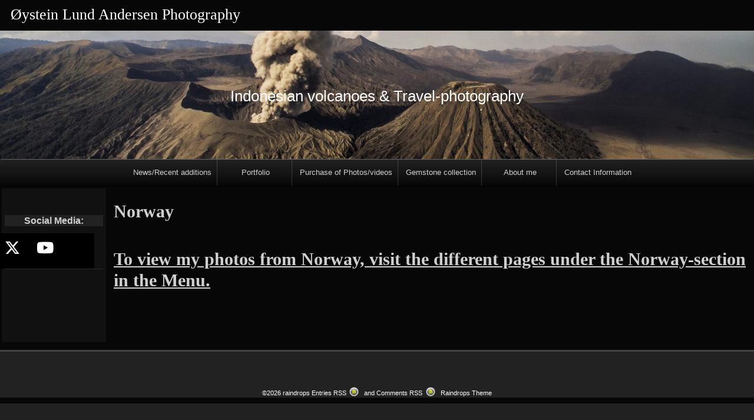

--- FILE ---
content_type: text/html; charset=utf-8
request_url: https://www.google.com/recaptcha/api2/aframe
body_size: 249
content:
<!DOCTYPE HTML><html><head><meta http-equiv="content-type" content="text/html; charset=UTF-8"></head><body><script nonce="Tku6cSkjlnxYzeGmIL0I4A">/** Anti-fraud and anti-abuse applications only. See google.com/recaptcha */ try{var clients={'sodar':'https://pagead2.googlesyndication.com/pagead/sodar?'};window.addEventListener("message",function(a){try{if(a.source===window.parent){var b=JSON.parse(a.data);var c=clients[b['id']];if(c){var d=document.createElement('img');d.src=c+b['params']+'&rc='+(localStorage.getItem("rc::a")?sessionStorage.getItem("rc::b"):"");window.document.body.appendChild(d);sessionStorage.setItem("rc::e",parseInt(sessionStorage.getItem("rc::e")||0)+1);localStorage.setItem("rc::h",'1768891846922');}}}catch(b){}});window.parent.postMessage("_grecaptcha_ready", "*");}catch(b){}</script></body></html>